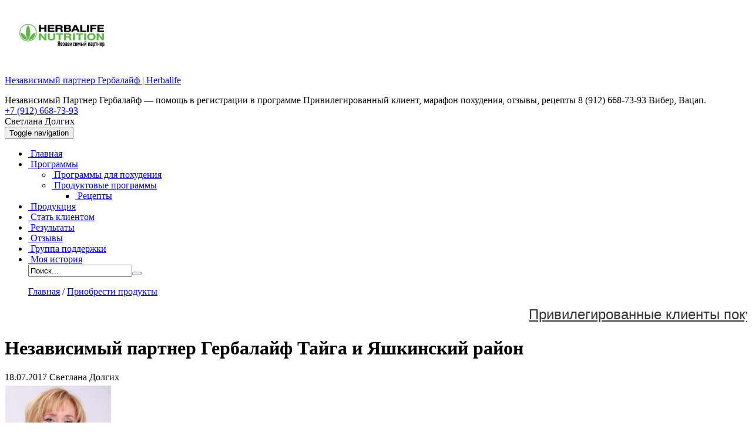

--- FILE ---
content_type: text/html; charset=UTF-8
request_url: https://svetlana-dolgih.ru/tajga/
body_size: 18116
content:
<!DOCTYPE html>
<html dir="ltr" lang="ru-RU">
<head>
	<!-- Begin Me-Talk {literal} -->
<script type='text/javascript'>
	(function(d, w, m) {
		window.supportAPIMethod = m;
		var s = d.createElement('script');
		s.type ='text/javascript'; s.id = 'supportScript'; s.charset = 'utf-8';
		s.async = true;
		var id = '68164260116031735d77cc1d966abbf0';
		s.src = '//me-talk.ru/support/support.js?h='+id;
		var sc = d.getElementsByTagName('script')[0];
		w[m] = w[m] || function() { (w[m].q = w[m].q || []).push(arguments); };
		if (sc) sc.parentNode.insertBefore(s, sc); 
		else d.documentElement.firstChild.appendChild(s);
	})(document, window, 'MeTalk');
</script>
<!-- {/literal} End Me-Talk -->
<meta http-equiv="Content-Type" content="text/html; charset=UTF-8" />
<meta name="viewport" content="width=device-width, initial-scale=1">

<link rel="stylesheet" href="https://svetlana-dolgih.ru/wp-content/themes/dolgih/style.css" type="text/css" media="all" />
<link rel="profile" href="//gmpg.org/xfn/11" />
<link rel="pingback" href="https://svetlana-dolgih.ru/xmlrpc.php" />
<script type="text/javascript" src="//vk.com/js/api/openapi.js?115"></script>
<script type="text/javascript">
  VK.init({apiId: 4480821, onlyWidgets: true});
</script>

		<!-- All in One SEO 4.5.8 - aioseo.com -->
		<title>Независимый партнер Гербалайф Тайга | Независимый партнер Гербалайф | Herbalife</title>
		<meta name="description" content="Независимый партнер Гербалайф в Тайге и Яшкинском районе. Если хотите приобрести продукты, свяжитесь со мной по телефону +7 (912) 668-73-93 Viber, Вацап или посетите мою личную страницу на Goherbalife." />
		<meta name="robots" content="max-snippet:-1, max-image-preview:large, max-video-preview:-1" />
		<link rel="canonical" href="https://svetlana-dolgih.ru/tajga/" />
		<meta name="generator" content="All in One SEO (AIOSEO) 4.5.8" />
		<script type="application/ld+json" class="aioseo-schema">
			{"@context":"https:\/\/schema.org","@graph":[{"@type":"Article","@id":"https:\/\/svetlana-dolgih.ru\/tajga\/#article","name":"\u041d\u0435\u0437\u0430\u0432\u0438\u0441\u0438\u043c\u044b\u0439 \u043f\u0430\u0440\u0442\u043d\u0435\u0440 \u0413\u0435\u0440\u0431\u0430\u043b\u0430\u0439\u0444 \u0422\u0430\u0439\u0433\u0430 | \u041d\u0435\u0437\u0430\u0432\u0438\u0441\u0438\u043c\u044b\u0439 \u043f\u0430\u0440\u0442\u043d\u0435\u0440 \u0413\u0435\u0440\u0431\u0430\u043b\u0430\u0439\u0444 | Herbalife","headline":"\u041d\u0435\u0437\u0430\u0432\u0438\u0441\u0438\u043c\u044b\u0439 \u043f\u0430\u0440\u0442\u043d\u0435\u0440 \u0413\u0435\u0440\u0431\u0430\u043b\u0430\u0439\u0444 \u0422\u0430\u0439\u0433\u0430 \u0438 \u042f\u0448\u043a\u0438\u043d\u0441\u043a\u0438\u0439 \u0440\u0430\u0439\u043e\u043d","author":{"@id":"https:\/\/svetlana-dolgih.ru\/author\/geradmin\/#author"},"publisher":{"@id":"https:\/\/svetlana-dolgih.ru\/#person"},"image":{"@type":"ImageObject","url":"https:\/\/svetlana-dolgih.ru\/wp-content\/uploads\/2016\/06\/priobresti.jpg","width":210,"height":142,"caption":"\u041d\u0435\u0437\u0430\u0432\u0438\u0441\u0438\u043c\u044b\u0439 \u043f\u0430\u0440\u0442\u043d\u0435\u0440 \u0413\u0435\u0440\u0431\u0430\u043b\u0430\u0439\u0444"},"datePublished":"2017-07-18T09:55:01+05:00","dateModified":"2018-07-18T10:34:18+05:00","inLanguage":"ru-RU","mainEntityOfPage":{"@id":"https:\/\/svetlana-dolgih.ru\/tajga\/#webpage"},"isPartOf":{"@id":"https:\/\/svetlana-dolgih.ru\/tajga\/#webpage"},"articleSection":"\u041f\u0440\u0438\u043e\u0431\u0440\u0435\u0441\u0442\u0438 \u043f\u0440\u043e\u0434\u0443\u043a\u0442\u044b"},{"@type":"BreadcrumbList","@id":"https:\/\/svetlana-dolgih.ru\/tajga\/#breadcrumblist","itemListElement":[{"@type":"ListItem","@id":"https:\/\/svetlana-dolgih.ru\/#listItem","position":1,"name":"\u0413\u043b\u0430\u0432\u043d\u0430\u044f \u0441\u0442\u0440\u0430\u043d\u0438\u0446\u0430","item":"https:\/\/svetlana-dolgih.ru\/","nextItem":"https:\/\/svetlana-dolgih.ru\/tajga\/#listItem"},{"@type":"ListItem","@id":"https:\/\/svetlana-dolgih.ru\/tajga\/#listItem","position":2,"name":"\u041d\u0435\u0437\u0430\u0432\u0438\u0441\u0438\u043c\u044b\u0439 \u043f\u0430\u0440\u0442\u043d\u0435\u0440 \u0413\u0435\u0440\u0431\u0430\u043b\u0430\u0439\u0444 \u0422\u0430\u0439\u0433\u0430 \u0438 \u042f\u0448\u043a\u0438\u043d\u0441\u043a\u0438\u0439 \u0440\u0430\u0439\u043e\u043d","previousItem":"https:\/\/svetlana-dolgih.ru\/#listItem"}]},{"@type":"Person","@id":"https:\/\/svetlana-dolgih.ru\/#person","name":"\u0421\u0432\u0435\u0442\u043b\u0430\u043d\u0430 \u0414\u043e\u043b\u0433\u0438\u0445","image":{"@type":"ImageObject","@id":"https:\/\/svetlana-dolgih.ru\/tajga\/#personImage","url":"https:\/\/secure.gravatar.com\/avatar\/a8093519f5471cc55c76350e92a80df8?s=96&d=mm&r=g","width":96,"height":96,"caption":"\u0421\u0432\u0435\u0442\u043b\u0430\u043d\u0430 \u0414\u043e\u043b\u0433\u0438\u0445"}},{"@type":"Person","@id":"https:\/\/svetlana-dolgih.ru\/author\/geradmin\/#author","url":"https:\/\/svetlana-dolgih.ru\/author\/geradmin\/","name":"\u0421\u0432\u0435\u0442\u043b\u0430\u043d\u0430 \u0414\u043e\u043b\u0433\u0438\u0445","image":{"@type":"ImageObject","@id":"https:\/\/svetlana-dolgih.ru\/tajga\/#authorImage","url":"https:\/\/secure.gravatar.com\/avatar\/a8093519f5471cc55c76350e92a80df8?s=96&d=mm&r=g","width":96,"height":96,"caption":"\u0421\u0432\u0435\u0442\u043b\u0430\u043d\u0430 \u0414\u043e\u043b\u0433\u0438\u0445"}},{"@type":"WebPage","@id":"https:\/\/svetlana-dolgih.ru\/tajga\/#webpage","url":"https:\/\/svetlana-dolgih.ru\/tajga\/","name":"\u041d\u0435\u0437\u0430\u0432\u0438\u0441\u0438\u043c\u044b\u0439 \u043f\u0430\u0440\u0442\u043d\u0435\u0440 \u0413\u0435\u0440\u0431\u0430\u043b\u0430\u0439\u0444 \u0422\u0430\u0439\u0433\u0430 | \u041d\u0435\u0437\u0430\u0432\u0438\u0441\u0438\u043c\u044b\u0439 \u043f\u0430\u0440\u0442\u043d\u0435\u0440 \u0413\u0435\u0440\u0431\u0430\u043b\u0430\u0439\u0444 | Herbalife","description":"\u041d\u0435\u0437\u0430\u0432\u0438\u0441\u0438\u043c\u044b\u0439 \u043f\u0430\u0440\u0442\u043d\u0435\u0440 \u0413\u0435\u0440\u0431\u0430\u043b\u0430\u0439\u0444 \u0432 \u0422\u0430\u0439\u0433\u0435 \u0438 \u042f\u0448\u043a\u0438\u043d\u0441\u043a\u043e\u043c \u0440\u0430\u0439\u043e\u043d\u0435. \u0415\u0441\u043b\u0438 \u0445\u043e\u0442\u0438\u0442\u0435 \u043f\u0440\u0438\u043e\u0431\u0440\u0435\u0441\u0442\u0438 \u043f\u0440\u043e\u0434\u0443\u043a\u0442\u044b, \u0441\u0432\u044f\u0436\u0438\u0442\u0435\u0441\u044c \u0441\u043e \u043c\u043d\u043e\u0439 \u043f\u043e \u0442\u0435\u043b\u0435\u0444\u043e\u043d\u0443 +7 (912) 668-73-93 Viber, \u0412\u0430\u0446\u0430\u043f \u0438\u043b\u0438 \u043f\u043e\u0441\u0435\u0442\u0438\u0442\u0435 \u043c\u043e\u044e \u043b\u0438\u0447\u043d\u0443\u044e \u0441\u0442\u0440\u0430\u043d\u0438\u0446\u0443 \u043d\u0430 Goherbalife.","inLanguage":"ru-RU","isPartOf":{"@id":"https:\/\/svetlana-dolgih.ru\/#website"},"breadcrumb":{"@id":"https:\/\/svetlana-dolgih.ru\/tajga\/#breadcrumblist"},"author":{"@id":"https:\/\/svetlana-dolgih.ru\/author\/geradmin\/#author"},"creator":{"@id":"https:\/\/svetlana-dolgih.ru\/author\/geradmin\/#author"},"image":{"@type":"ImageObject","url":"https:\/\/svetlana-dolgih.ru\/wp-content\/uploads\/2016\/06\/priobresti.jpg","@id":"https:\/\/svetlana-dolgih.ru\/tajga\/#mainImage","width":210,"height":142,"caption":"\u041d\u0435\u0437\u0430\u0432\u0438\u0441\u0438\u043c\u044b\u0439 \u043f\u0430\u0440\u0442\u043d\u0435\u0440 \u0413\u0435\u0440\u0431\u0430\u043b\u0430\u0439\u0444"},"primaryImageOfPage":{"@id":"https:\/\/svetlana-dolgih.ru\/tajga\/#mainImage"},"datePublished":"2017-07-18T09:55:01+05:00","dateModified":"2018-07-18T10:34:18+05:00"},{"@type":"WebSite","@id":"https:\/\/svetlana-dolgih.ru\/#website","url":"https:\/\/svetlana-dolgih.ru\/","name":"\u041d\u0435\u0437\u0430\u0432\u0438\u0441\u0438\u043c\u044b\u0439 \u043f\u0430\u0440\u0442\u043d\u0435\u0440 \u0413\u0435\u0440\u0431\u0430\u043b\u0430\u0439\u0444 | Herbalife","description":"\u041d\u0435\u0437\u0430\u0432\u0438\u0441\u0438\u043c\u044b\u0439 \u041f\u0430\u0440\u0442\u043d\u0435\u0440 \u0413\u0435\u0440\u0431\u0430\u043b\u0430\u0439\u0444 - \u043f\u043e\u043c\u043e\u0449\u044c \u0432 \u0440\u0435\u0433\u0438\u0441\u0442\u0440\u0430\u0446\u0438\u0438 \u0432 \u043f\u0440\u043e\u0433\u0440\u0430\u043c\u043c\u0435 \u041f\u0440\u0438\u0432\u0438\u043b\u0435\u0433\u0438\u0440\u043e\u0432\u0430\u043d\u043d\u044b\u0439 \u043a\u043b\u0438\u0435\u043d\u0442, \u043c\u0430\u0440\u0430\u0444\u043e\u043d \u043f\u043e\u0445\u0443\u0434\u0435\u043d\u0438\u044f, \u043e\u0442\u0437\u044b\u0432\u044b, \u0440\u0435\u0446\u0435\u043f\u0442\u044b 8 (912) 668-73-93 \u0412\u0438\u0431\u0435\u0440, \u0412\u0430\u0446\u0430\u043f.","inLanguage":"ru-RU","publisher":{"@id":"https:\/\/svetlana-dolgih.ru\/#person"}}]}
		</script>
		<!-- All in One SEO -->

<link rel='dns-prefetch' href='//s.w.org' />
<link rel="alternate" type="application/rss+xml" title="Независимый партнер Гербалайф | Herbalife &raquo; Лента" href="https://svetlana-dolgih.ru/feed/" />
<link rel="alternate" type="application/rss+xml" title="Независимый партнер Гербалайф | Herbalife &raquo; Лента комментариев" href="https://svetlana-dolgih.ru/comments/feed/" />
<link rel="alternate" type="application/rss+xml" title="Независимый партнер Гербалайф | Herbalife &raquo; Лента комментариев к &laquo;Независимый партнер Гербалайф Тайга и Яшкинский район&raquo;" href="https://svetlana-dolgih.ru/tajga/feed/" />
		<!-- This site uses the Google Analytics by MonsterInsights plugin v8.25.0 - Using Analytics tracking - https://www.monsterinsights.com/ -->
		<!-- Примечание: MonsterInsights в настоящее время не настроен на этом сайте. Владелец сайта должен пройти аутентификацию в Google Analytics на панели настроек MonsterInsights. -->
					<!-- No tracking code set -->
				<!-- / Google Analytics by MonsterInsights -->
		<link rel='stylesheet' id='wp-block-library-css'  href='https://svetlana-dolgih.ru/wp-includes/css/dist/block-library/style.min.css?ver=5.8.12' type='text/css' media='all' />
<link rel='stylesheet' id='contact-form-7-css'  href='https://svetlana-dolgih.ru/wp-content/plugins/contact-form-7/includes/css/styles.css?ver=5.5.6.1' type='text/css' media='all' />
<link rel='stylesheet' id='wppopups-base-css'  href='https://svetlana-dolgih.ru/wp-content/plugins/wp-popups-lite/src/assets/css/wppopups-base.css?ver=2.1.5.6' type='text/css' media='all' />
<link rel='stylesheet' id='js_composer_front-css'  href='https://svetlana-dolgih.ru/wp-content/plugins/js_composer/assets/css/js_composer.min.css?ver=6.5.0' type='text/css' media='all' />
<link rel='stylesheet' id='bsf-Defaults-css'  href='https://svetlana-dolgih.ru/wp-content/uploads/smile_fonts/Defaults/Defaults.css?ver=3.19.6' type='text/css' media='all' />
<link rel='stylesheet' id='ultimate-style-min-css'  href='https://svetlana-dolgih.ru/wp-content/plugins/Ultimate_VC_Addons/assets/min-css/ultimate.min.css?ver=3.19.6' type='text/css' media='all' />
<script type='text/javascript' src='https://svetlana-dolgih.ru/wp-includes/js/jquery/jquery.min.js?ver=3.6.0' id='jquery-core-js'></script>
<script type='text/javascript' src='https://svetlana-dolgih.ru/wp-includes/js/jquery/jquery-migrate.min.js?ver=3.3.2' id='jquery-migrate-js'></script>
<script type='text/javascript' src='https://svetlana-dolgih.ru/wp-includes/js/jquery/ui/core.min.js?ver=1.12.1' id='jquery-ui-core-js'></script>
<script type='text/javascript' src='https://svetlana-dolgih.ru/wp-content/plugins/Ultimate_VC_Addons/assets/min-js/ultimate.min.js?ver=3.19.6' id='ultimate-script-js'></script>
<script type='text/javascript' src='https://svetlana-dolgih.ru/wp-content/plugins/Ultimate_VC_Addons/assets/min-js/ultimate_bg.min.js?ver=3.19.6' id='ultimate-row-bg-js'></script>
<link rel="https://api.w.org/" href="https://svetlana-dolgih.ru/wp-json/" /><link rel="alternate" type="application/json" href="https://svetlana-dolgih.ru/wp-json/wp/v2/posts/43034" /><link rel="EditURI" type="application/rsd+xml" title="RSD" href="https://svetlana-dolgih.ru/xmlrpc.php?rsd" />
<link rel="wlwmanifest" type="application/wlwmanifest+xml" href="https://svetlana-dolgih.ru/wp-includes/wlwmanifest.xml" /> 
<link rel='shortlink' href='https://svetlana-dolgih.ru/?p=43034' />
<link rel="alternate" type="application/json+oembed" href="https://svetlana-dolgih.ru/wp-json/oembed/1.0/embed?url=https%3A%2F%2Fsvetlana-dolgih.ru%2Ftajga%2F" />
<link rel="alternate" type="text/xml+oembed" href="https://svetlana-dolgih.ru/wp-json/oembed/1.0/embed?url=https%3A%2F%2Fsvetlana-dolgih.ru%2Ftajga%2F&#038;format=xml" />
<style type="text/css">.recentcomments a{display:inline !important;padding:0 !important;margin:0 !important;}</style><meta name="generator" content="Powered by WPBakery Page Builder - drag and drop page builder for WordPress."/>
<style type="text/css" id="spu-css-49209" class="spu-css">		#spu-bg-49209 {
			background-color: rgba(0,0,0, 0.5);
		}

		#spu-49209 .spu-close {
			font-size: 30px;
			color: #666;
			text-shadow: 0 1px 0 #fff;
		}

		#spu-49209 .spu-close:hover {
			color: #000;
		}

		#spu-49209 {
			background-color: rgba(238,238,238, 1);
			max-width: 397px;
			border-radius: 0px;
			
					height: auto;
					box-shadow:  0px 0px 10px 1px #666;
				}

		#spu-49209 .spu-container {
					padding: 25px;
			height: calc(100% - 28px);
		}
		/*
		* Add custom CSS for this popup
		* Be sure to start your rules with #spu-49209 { } and use !important when needed to override plugin rules
		*/						</style>
		<style type="text/css" id="spu-css-50971" class="spu-css">		#spu-bg-50971 {
			background-color: rgba(0, 0, 0, 0);
		}

		#spu-50971 .spu-close {
			font-size: 30px;
			color: #666;
			text-shadow: 0 1px 0 #fff;
		}

		#spu-50971 .spu-close:hover {
			color: #000;
		}

		#spu-50971 {
			background-color: rgba(238,238,238, 1);
			max-width: 726px;
			border-radius: 0px;
			
					height: auto;
				}

		#spu-50971 .spu-container {
					padding: 10px;
			height: calc(100% - 550px);
		}
		/*
		* Add custom CSS for this popup
		* Be sure to start your rules with #spu-49209 { } and use !important when needed to override plugin rules
		*/						</style>
		<link rel="icon" href="https://svetlana-dolgih.ru/wp-content/uploads/2014/01/favikon.png" sizes="32x32" />
<link rel="icon" href="https://svetlana-dolgih.ru/wp-content/uploads/2014/01/favikon.png" sizes="192x192" />
<link rel="apple-touch-icon" href="https://svetlana-dolgih.ru/wp-content/uploads/2014/01/favikon.png" />
<meta name="msapplication-TileImage" content="https://svetlana-dolgih.ru/wp-content/uploads/2014/01/favikon.png" />
<style type="text/css" data-type="vc_shortcodes-custom-css">.vc_custom_1508824276778{margin-right: 1px !important;margin-bottom: px !important;margin-left: 1px !important;}.vc_custom_1511518909645{margin-right: 1px !important;margin-bottom: 20px !important;margin-left: 1px !important;}.vc_custom_1509166813788{margin-top: 20px !important;}.vc_custom_1509000618236{margin-top: -20px !important;}.vc_custom_1509166764937{margin-top: 5px !important;margin-bottom: 10px !important;}.vc_custom_1528865492332{background-color: #ededed !important;}.vc_custom_1531100799409{margin-top: -20px !important;}.vc_custom_1527490993777{margin-top: -20px !important;margin-right: 20px !important;margin-left: 20px !important;}.vc_custom_1527491005459{margin-top: -10px !important;margin-bottom: -10px !important;}</style><noscript><style> .wpb_animate_when_almost_visible { opacity: 1; }</style></noscript></head>
<body class="post-template-default single single-post postid-43034 single-format-standard wp-custom-logo wpb-js-composer js-comp-ver-6.5.0 vc_responsive">
<!-- header -->
<header class="header">
<div id="header" class="container">
	<div class="row">
					<div class="col-md-4"><div class="custom-logo"><a href="https://svetlana-dolgih.ru"><img src="https://svetlana-dolgih.ru/wp-content/uploads/2020/10/logo-herbal-1.png" alt="Независимый партнер Гербалайф | Herbalife"></a></div></div><div class="col-md-5"><div class="site-title hidden" itemscope itemtype="https://schema.org/WPHeader"><p itemprop="headline"><a href="https://svetlana-dolgih.ru">Независимый партнер Гербалайф | Herbalife</a></p><div id="description" class="description" itemprop="description">Независимый Партнер Гербалайф &#8212; помощь в регистрации в программе Привилегированный клиент, марафон похудения, отзывы, рецепты 8 (912) 668-73-93 Вибер, Вацап.</div></div></div>				<div class="col-xs-12 col-sm-6 col-md-3 col-lg-3">
			<div class="cont-head">
				<div class="phonehead"><span><a href="tel:+79126687393" rel="nofollow">+7 (912) 668-73-93</a></span></div>				<div class="namehead">Светлана Долгих</div>							</div>
		</div>
	</div>
</div>
<!-- page menu, or primary custom menu -->
<nav class="navbar navbar-inverse" role="navigation">
<div id="header-menu" class="container">
	<div class="navbar-header">
		<button type="button" class="navbar-toggle" data-toggle="collapse" data-target=".navbar-collapse">
			<span class="sr-only">Toggle navigation</span>
			<span class="icon-bar"></span>
			<span class="icon-bar"></span>
			<span class="icon-bar"></span>
			</button>
	</div>
	<div id="primary" class="collapse navbar-collapse"><ul id="menu-gerbalajf" class="nav navbar-nav"><li itemscope="itemscope" itemtype="https://www.schema.org/SiteNavigationElement" id="menu-item-24" class="menu-item menu-item-type-custom menu-item-object-custom menu-item-home menu-item-24"><a title="Как правильно похудеть" href="https://svetlana-dolgih.ru/"><i class="fa Как правильно похудеть" aria-hidden="true"></i>&nbsp;Главная</a></li>
<li itemscope="itemscope" itemtype="https://www.schema.org/SiteNavigationElement" id="menu-item-18154" class="menu-item menu-item-type-custom menu-item-object-custom menu-item-has-children menu-item-18154 dropdown"><a title="Программы для похудения и хорошего самочувствия" href="#" data-toggle="dropdown" class="dropdown-toggle" aria-haspopup="true"><i class="fa Программы для похудения и хорошего самочувствия" aria-hidden="true"></i>&nbsp;Программы <span class="caret"></span></a>
<ul role="menu" class=" dropdown-menu" >
	<li itemscope="itemscope" itemtype="https://www.schema.org/SiteNavigationElement" id="menu-item-51116" class="menu-item menu-item-type-post_type menu-item-object-page menu-item-51116"><a title="Программы для похудения в домашних условиях" href="https://svetlana-dolgih.ru/programma-poxudeniya-v-domashnix-usloviyax/"><i class="fa Программы для похудения в домашних условиях" aria-hidden="true"></i>&nbsp;Программы для похудения</a></li>
	<li itemscope="itemscope" itemtype="https://www.schema.org/SiteNavigationElement" id="menu-item-51123" class="menu-item menu-item-type-post_type menu-item-object-page menu-item-has-children menu-item-51123 dropdown"><a title="Целевые программы Гербалайф для улучшения самочувствия" href="#" data-toggle="dropdown" class="dropdown-toggle" aria-haspopup="true"><i class="fa Целевые программы Гербалайф для улучшения самочувствия" aria-hidden="true"></i>&nbsp;Продуктовые программы <span class="caret"></span></a>
	<ul role="menu" class=" dropdown-menu" >
		<li itemscope="itemscope" itemtype="https://www.schema.org/SiteNavigationElement" id="menu-item-40482" class="menu-item menu-item-type-custom menu-item-object-custom menu-item-40482"><a title="Меню на каждый день Herbal Nutrition" href="https://svetlana-dolgih.ru/recepty-s-produktami-herbal-nutrition/"><i class="fa Меню на каждый день Herbal Nutrition" aria-hidden="true"></i>&nbsp;Рецепты</a></li>
	</ul>
</li>
</ul>
</li>
<li itemscope="itemscope" itemtype="https://www.schema.org/SiteNavigationElement" id="menu-item-4965" class="menu-item menu-item-type-custom menu-item-object-custom menu-item-4965"><a title="Продукция Herbal Nutrition" href="https://svetlana-dolgih.ru/otzyvy-o-produkcii-herbal-nutrition/"><i class="fa Продукция Herbal Nutrition" aria-hidden="true"></i>&nbsp;Продукция</a></li>
<li itemscope="itemscope" itemtype="https://www.schema.org/SiteNavigationElement" id="menu-item-50470" class="menu-item menu-item-type-post_type menu-item-object-post menu-item-50470"><a title="Программа Привилегированный клиент компании HERBAL NUTRINION" href="https://svetlana-dolgih.ru/programma-privilegirovannyj-klient-kompanii-herbal-nutrinion/"><i class="fa Программа Привилегированный клиент компании HERBAL NUTRINION" aria-hidden="true"></i>&nbsp;Стать клиентом</a></li>
<li itemscope="itemscope" itemtype="https://www.schema.org/SiteNavigationElement" id="menu-item-3285" class="menu-item menu-item-type-post_type menu-item-object-page menu-item-3285"><a title="Дневники с результатами снижения веса" href="https://svetlana-dolgih.ru/poxudenie-otzyvy/"><i class="fa Дневники с результатами снижения веса" aria-hidden="true"></i>&nbsp;Результаты</a></li>
<li itemscope="itemscope" itemtype="https://www.schema.org/SiteNavigationElement" id="menu-item-3824" class="menu-item menu-item-type-post_type menu-item-object-page menu-item-3824"><a title="Отзывы о работе сайта" href="https://svetlana-dolgih.ru/otzyvy-o-rabote-sajta/"><i class="fa Отзывы о работе сайта" aria-hidden="true"></i>&nbsp;Отзывы</a></li>
<li itemscope="itemscope" itemtype="https://www.schema.org/SiteNavigationElement" id="menu-item-40502" class="menu-item menu-item-type-custom menu-item-object-custom menu-item-40502"><a title="Группа поддержки Гербал" href="https://svetlana-dolgih.ru/gruppa-podderzhki-herbal-nutrition/"><i class="fa Группа поддержки Гербал" aria-hidden="true"></i>&nbsp;Группа поддержки</a></li>
<li itemscope="itemscope" itemtype="https://www.schema.org/SiteNavigationElement" id="menu-item-40546" class="menu-item menu-item-type-custom menu-item-object-custom menu-item-40546"><a title="Независимый партнер Гербалайф Светлана Долгих" href="https://svetlana-dolgih.ru/kak-poxudet-posle-40/"><i class="fa Независимый партнер Гербалайф Светлана Долгих" aria-hidden="true"></i>&nbsp;Моя история</a></li>
<div id="search-top"><form method="get" action="https://svetlana-dolgih.ru/"><input type="text" value="Поиск..." name="s" id="s" onfocus="if (this.value == 'Поиск...') {this.value = '';}" onblur="if (this.value == '') {this.value = 'Поиск...';}" /><button type="submit"><span class="glyphicon glyphicon-search"></span></button></form></div></ul></div></div>
</nav>
<!-- end page menu, or primary custom menu -->
</header>
<!-- end header -->
<div class="container">
<div class="row">
<div class="main">
<!-- page menu --><div class="col-md-12">
	<div class="row">
<div id="content" class="col-md-9" itemscope itemtype="https://schema.org/Article">
<div class="breadcrumbs"><ol class="breadcrumb"><a href="https://svetlana-dolgih.ru/" itemprop="url">Главная</a>  /  <a href="https://svetlana-dolgih.ru/category/kupit-bady-gerbal/" itemprop="url">Приобрести продукты</a></ol></div><!-- .breadcrumbs --><div class="home-article-post">
<marquee onmouseover=this.stop() onmouseout=this.start() ><span style="font-size: 18pt; font-family: 'Oswald', sans-serif;"><a style="color: #333333;" title="Стать Привилегированным клиентом" href="https://svetlana-dolgih.ru/programma-privilegirovannyj-klient-kompanii-herbal-nutrinion/" target="_blank" rel="noopener noreferrer">Привилегированные клиенты покупают продукты со скидкой до 35%. Узнать подробности</a></span></marquee>
<meta itemscope itemprop="mainEntityOfPage" itemType="https://schema.org/WebPage" itemid="https://svetlana-dolgih.ru/tajga/" content="Независимый партнер Гербалайф Тайга и Яшкинский район"/>
<meta itemprop="dateModified" content="2018-07-18"/>
						<div id="post-43034" class="posts post-43034 post type-post status-publish format-standard has-post-thumbnail hentry category-kupit-bady-gerbal">
			<h1 itemprop="headline">Независимый партнер Гербалайф Тайга и Яшкинский район</h1>
				<div class="meta-post ">
					<span class="time"><span itemprop="datePublished">18.07.2017</span> <span class="glyphicon glyphicon-user"></span> <span itemprop="author">Светлана Долгих</span></span>
				</div>
								<div class="entry" itemprop="articleBody">
					<div class="vc_row wpb_row vc_row-fluid vc_custom_1508824276778 vc_row-o-equal-height vc_row-flex"><div class="wpb_column vc_column_container vc_col-sm-4"><div class="vc_column-inner"><div class="wpb_wrapper">
	<div class="wpb_text_column wpb_content_element  vc_custom_1509166764937" >
		<div class="wpb_wrapper">
			<div id="attachment_36769" style="width: 190px" class="wp-caption aligncenter"><img aria-describedby="caption-attachment-36769" loading="lazy" class="wp-image-36769" src="https://svetlana-dolgih.ru/wp-content/uploads/2017/10/svetlana_dolgikh_herbal.jpg" alt="Член команды GET TEAM Светлана Долгих" width="180" height="180" srcset="https://svetlana-dolgih.ru/wp-content/uploads/2017/10/svetlana_dolgikh_herbal.jpg 207w, https://svetlana-dolgih.ru/wp-content/uploads/2017/10/svetlana_dolgikh_herbal-150x150.jpg 150w" sizes="(max-width: 180px) 100vw, 180px" /><p id="caption-attachment-36769" class="wp-caption-text">Член команды GET TEAM Светлана Долгих</p></div>

		</div>
	</div>
</div></div></div><div class="wpb_column vc_column_container vc_col-sm-4"><div class="vc_column-inner vc_custom_1509166813788"><div class="wpb_wrapper">
	<div class="wpb_text_column wpb_content_element " >
		<div class="wpb_wrapper">
			<p class="vc_cta3-content-header" style="text-align: center;"><span style="font-family: arial, helvetica, sans-serif; font-size: 13pt;">По вопросам, связанным с продукцией Herbalife, обращайтесь</span></p>
<p class="vc_cta3-content-header" style="text-align: center;"><span style="font-family: arial, helvetica, sans-serif; font-size: 15pt;">Кликните и перейдите</span></p>
<p style="text-align: center;"><span style="font-family: 'arial black', sans-serif; font-size: 16pt; color: #c70a0a;"><a href="tel:+79126687393" rel="nofollow">+7 (912) 668-73-93</a></span></p>
<h3 style="text-align: center;"><span style="font-family: 'arial black', sans-serif; font-size: 12pt;"><strong> в чат <a href="viber://chat?number=+79126687393" target="_blank" rel="noopener">Viber</a>, <a href="https://api.whatsapp.com/send?phone=79126687393" target="_blank" rel="noopener rel=">Вацап</a>, </strong></span></h3>
<h3 style="text-align: center;"><span style="font-family: 'arial black', sans-serif; font-size: 12pt;"><strong><a href="mailto:admin@new.svetlana-dolgih.ru" target="_blank" rel="noopener">admin@new.svetlana-dolgih.ru</a></strong></span></h3>

		</div>
	</div>
</div></div></div><div class="wpb_column vc_column_container vc_col-sm-4"><div class="vc_column-inner vc_custom_1509000618236"><div class="wpb_wrapper">
	<div class="wpb_text_column wpb_content_element " >
		<div class="wpb_wrapper">
			<p><a href="https://svetlana-dolgih.goherbalife.com/Catalog/Categories/ProductsList/ru-RU/267" target="_blank" rel="noopener"><img loading="lazy" class="aligncenter size-full wp-image-37038" src="https://svetlana-dolgih.ru/wp-content/uploads/2017/10/fon_goherbal.jpg" alt="Если хотите приобрести продукты Гербалайф, посетите мою страницу GoHerbalife. Вышлю прайс-лист, цены Гербалайф" width="255" height="255" srcset="https://svetlana-dolgih.ru/wp-content/uploads/2017/10/fon_goherbal.jpg 255w, https://svetlana-dolgih.ru/wp-content/uploads/2017/10/fon_goherbal-150x150.jpg 150w" sizes="(max-width: 255px) 100vw, 255px" /></a></p>

		</div>
	</div>
</div></div></div></div><!-- Row Backgrounds --><div class="upb_color" data-bg-override="0" data-bg-color="#ebebeb" data-fadeout="" data-fadeout-percentage="30" data-parallax-content="" data-parallax-content-sense="30" data-row-effect-mobile-disable="true" data-img-parallax-mobile-disable="true" data-rtl="false"  data-custom-vc-row=""  data-vc="6.5.0"  data-is_old_vc=""  data-theme-support=""   data-overlay="false" data-overlay-color="" data-overlay-pattern="" data-overlay-pattern-opacity="" data-overlay-pattern-size=""    ></div><div class="vc_row wpb_row vc_row-fluid"><div class="wpb_column vc_column_container vc_col-sm-12"><div class="vc_column-inner"><div class="wpb_wrapper">
	<div class="wpb_text_column wpb_content_element " >
		<div class="wpb_wrapper">
			<div class="row"><div class="col-md-6"></p>
<p><strong><span style="color: #ff0000;">Закажите программу прямо сейчас!</span></strong></p>
<div role="form" class="wpcf7" id="wpcf7-f27450-p43034-o1" lang="ru-RU" dir="ltr">
<div class="screen-reader-response"><p role="status" aria-live="polite" aria-atomic="true"></p> <ul></ul></div>
<form action="/tajga/#wpcf7-f27450-p43034-o1" method="post" class="wpcf7-form init" novalidate="novalidate" data-status="init">
<div style="display: none;">
<input type="hidden" name="_wpcf7" value="27450" />
<input type="hidden" name="_wpcf7_version" value="5.5.6.1" />
<input type="hidden" name="_wpcf7_locale" value="ru_RU" />
<input type="hidden" name="_wpcf7_unit_tag" value="wpcf7-f27450-p43034-o1" />
<input type="hidden" name="_wpcf7_container_post" value="43034" />
<input type="hidden" name="_wpcf7_posted_data_hash" value="" />
</div>
<p><strong>Составить программу коррекции веса</strong></p>
<p>Ваше имя (обязательно)<br />
    <span class="wpcf7-form-control-wrap text-66"><input type="text" name="text-66" value="" size="40" class="wpcf7-form-control wpcf7-text wpcf7-validates-as-required" aria-required="true" aria-invalid="false" /></span></p>
<p>Вес<br />
   <span class="wpcf7-form-control-wrap text-59"><input type="text" name="text-59" value="" size="40" class="wpcf7-form-control wpcf7-text wpcf7-validates-as-required" aria-required="true" aria-invalid="false" /></span></p>
<p>Рост<br />
   <span class="wpcf7-form-control-wrap text-51"><input type="text" name="text-51" value="" size="40" class="wpcf7-form-control wpcf7-text wpcf7-validates-as-required" aria-required="true" aria-invalid="false" /></span></p>
<p>Ваш e-mail (обязательно)<br />
   <span class="wpcf7-form-control-wrap email-627"><input type="email" name="email-627" value="" size="40" class="wpcf7-form-control wpcf7-text wpcf7-email wpcf7-validates-as-required wpcf7-validates-as-email" aria-required="true" aria-invalid="false" /></span> </p>
<p>Телефон<br />
   <span class="wpcf7-form-control-wrap text-931"><input type="text" name="text-931" value="" size="40" class="wpcf7-form-control wpcf7-text wpcf7-validates-as-required" aria-required="true" aria-invalid="false" /></span> </p>
<p>Используете ли для связи:<br />
   <span class="wpcf7-form-control-wrap checkbox-5"><span class="wpcf7-form-control wpcf7-checkbox wpcf7-validates-as-required"><span class="wpcf7-list-item first"><input type="checkbox" name="checkbox-5[]" value="Viber" /><span class="wpcf7-list-item-label">Viber</span></span><span class="wpcf7-list-item"><input type="checkbox" name="checkbox-5[]" value="WhatsApp" /><span class="wpcf7-list-item-label">WhatsApp</span></span><span class="wpcf7-list-item last"><input type="checkbox" name="checkbox-5[]" value="Telegram" /><span class="wpcf7-list-item-label">Telegram</span></span></span></span> </p>
<p><b><font color=" FF0000">*Снимите галочку, иначе письмо не уйдет.</font></b></p>
<p><span class="wpcf7-form-control-wrap agree"><span class="wpcf7-form-control wpcf7-acceptance invert"><span class="wpcf7-list-item"><input type="checkbox" name="agree" value="1" aria-invalid="false" checked="checked" class="agree" /></span></span></span> У меня нет Консультанта по питанию!</p>
<p><input type="submit" value="Отправить" class="wpcf7-form-control has-spinner wpcf7-submit" /></p>
<p><a href="https://svetlana-dolgih.ru/politika-konfidencialnosti/" target="_blank" rel="nofollow"><img src="https://svetlana-dolgih.ru/wp-content/uploads/2016/01/politika_konfidencialnosti.jpg" alt="политика конфиденциальности" width="330" height="" class="alignleft size-full wp-image-28784" /></a></p>
<div class="wpcf7-response-output" aria-hidden="true"></div></form></div></div><div class="col-md-6"><div role="form" class="wpcf7" id="wpcf7-f19682-p43034-o2" lang="ru-RU" dir="ltr">
<div class="screen-reader-response"><p role="status" aria-live="polite" aria-atomic="true"></p> <ul></ul></div>
<form action="/tajga/#wpcf7-f19682-p43034-o2" method="post" class="wpcf7-form init" novalidate="novalidate" data-status="init">
<div style="display: none;">
<input type="hidden" name="_wpcf7" value="19682" />
<input type="hidden" name="_wpcf7_version" value="5.5.6.1" />
<input type="hidden" name="_wpcf7_locale" value="ru_RU" />
<input type="hidden" name="_wpcf7_unit_tag" value="wpcf7-f19682-p43034-o2" />
<input type="hidden" name="_wpcf7_container_post" value="43034" />
<input type="hidden" name="_wpcf7_posted_data_hash" value="" />
</div>
<div style= "background:#eaff00 url(https://svetlana-dolgih.ru/wp-content/uploads/2019/06/marafon_5.png) no-repeat center center;width: 280px;height: 355px;overflow: hidden;margin: 20px auto; padding:153px 0 5px 30px;">
<p><span class="wpcf7-form-control-wrap text-166"><input type="text" name="text-166" value="" size="40" class="wpcf7-form-control wpcf7-text wpcf7-validates-as-required" aria-required="true" aria-invalid="false" placeholder="*Имя" /></span></p>
<p><span class="wpcf7-form-control-wrap text-909"><input type="text" name="text-909" value="" size="40" class="wpcf7-form-control wpcf7-text wpcf7-validates-as-required" aria-required="true" aria-invalid="false" placeholder="*Телефон" /></span></p>
<p><span class="wpcf7-form-control-wrap checkbox-697"><span class="wpcf7-form-control wpcf7-checkbox"><span class="wpcf7-list-item first"><span class="wpcf7-list-item-label">Viber</span><input type="checkbox" name="checkbox-697[]" value="Viber" /></span><span class="wpcf7-list-item last"><span class="wpcf7-list-item-label">WhatsApp</span><input type="checkbox" name="checkbox-697[]" value="WhatsApp" /></span></span></span></p>
<p><input type="submit" value="ХОЧУ!" class="wpcf7-form-control has-spinner wpcf7-submit" /> <span class="wpcf7-form-control-wrap agree"><span class="wpcf7-form-control wpcf7-acceptance invert"><span class="wpcf7-list-item"><input type="checkbox" name="agree" value="1" aria-invalid="false" checked="checked" class="agree" /></span></span></span> Снимите галочку, иначе письмо не уйдет</p>
</div>
<div class="wpcf7-response-output" aria-hidden="true"></div></form></div>
<p>С моей помощью  вы можете прямо сейчас получить квалифицированную консультацию по продукции Гербалайф:</p>
<ul>
<li>для снижения и контроля веса;</li>
<li>для сбалансированного питания;</li>
<li>для спортивного питания;</li>
<li>для целевого питания;</li>
<li>для ухода за кожей лица и тела.</li>
</ul>
<p>Для этого заполните форму ниже и ответ на указанную почту придет вам в течение 24 часов.</p>
<p>Я отвечу на все ваши вопросы, касающиеся снижения веса, набора мышечной массы или косметики Herbalife.</p>
<p><strong>И обязательно помогу решить все ваши проблемы!</strong> </div> </div>
<p>&nbsp;</p>
<p style="text-align: center;"><span class="marker" style="background-color:#FFEC73;"><a href="https://vk.com/razmerminus" target="_blank" rel="nofollow noopener"><span class="spanlink">Перейти в Клуб правильного питания Гербалайф в Контакте!</span></a></span></p>

		</div>
	</div>
<div class="vc_row wpb_row vc_inner vc_row-fluid"><div class="wpb_column vc_column_container vc_col-sm-3"><div class="vc_column-inner"><div class="wpb_wrapper">
	<div class="wpb_text_column wpb_content_element " >
		<div class="wpb_wrapper">
			<p style="text-align: center;">Мнение эксперта<br />
<img loading="lazy" class="size-full wp-image-33418 aligncenter" src="https://svetlana-dolgih.ru/wp-content/uploads/2017/03/svetlana_dolgikh_herbal.png" alt="" width="150" height="151" /></p>
<p style="text-align: center;">Консультант по здоровому образу жизни Светлана Долгих</p>

		</div>
	</div>
</div></div></div><div class="wpb_column vc_column_container vc_col-sm-9 vc_col-has-fill"><div class="vc_column-inner vc_custom_1528865492332"><div class="wpb_wrapper">
	<div class="wpb_text_column wpb_content_element  vc_custom_1531100799409" >
		<div class="wpb_wrapper">
			<div id="attachment_39249" style="width: 280px" class="wp-caption alignright"><a href="https://svetlana-dolgih.ru/poxudenie-otzyvy/"><img aria-describedby="caption-attachment-39249" loading="lazy" class="wp-image-39249 size-full" src="https://svetlana-dolgih.ru/wp-content/uploads/2017/11/rezultat_herbal_ochishyushaya.jpg" alt="Результат Гербал на Очищающей программе" width="270" height="367" /></a><p id="caption-attachment-39249" class="wp-caption-text">Жми на фото, смотри все РЕЗУЛЬТАТЫ!</p></div>
<p><strong>Продукты <a href="https://svetlana-dolgih.ru/" target="_blank" rel="noopener">Гербалайф</a> </strong>благодаря своим уникальным химическим формулам<strong> способны запустить </strong>в организме <strong>естественный процесс похудения.</strong></p>
<p>Персональные программы Herbalife неизменно дают <strong>положительные результаты:</strong></p>
<ol>
<li>После приема коктейлей аппетит снижается на 2,5-3 часа, пропадает тяга к сладкому.</li>
<li>Ускоряется метаболизм, благодаря чему пища перерабатывается в энергию, а не откладывается в жировые депо.</li>
<li>Запускается процесс расщепления не только подкожного, но и висцерального жира.</li>
<li>Улучшаются процессы пищеварения. Организм очищается от шлаков, скопившихся за многие годы.</li>
<li>Повышаются иммунитет. Стабилизируется эмоциональное состояние, улучшается настроение.</li>
</ol>
<p><strong>САМОЕ ГЛАВНОЕ &#8212; НАЧИНАЮТ УХОДИТЬ ОБЪЕМЫ И КИЛОГРАММЫ!</strong></p>
<p>Я готова проконсультировать вас прямо сейчас. Пишите или звоните, подберем продукты и начнем улучшать внешний вид и самочувствие.</p>

		</div>
	</div>
</div></div></div></div>
	<div class="wpb_text_column wpb_content_element " >
		<div class="wpb_wrapper">
			<p style="text-align: center;"><span class="marker" style="background-color:#FFEC73;"><a href="https://svetlana-dolgih.ru/besplatnyj-personalnyj-test-nabor-vesa/" rel="nofollow"><span class="spanlink">Пройти тест коррекции веса!</span></a></span></p>
<h3 style="text-align: center;">Независимый партнер Гербалайф в Тайге и Яшкинском районе</h3>
<div class="row"><div class="col-md-3"></p>
<ul>
<li>Арлюк</li>
<li>Балахнино</li>
<li>Барзас</li>
<li>Борки</li>
<li>Ботьево</li>
<li>Бурлаково</li>
<li>Дубровка</li>
<li>Горевка</li>
<li>Хопкино</li>
<li>Кедровка</li>
</ul>
<p></div><div class="col-md-3"></p>
<ul>
<li>Кедровый</li>
<li>Колмогорово</li>
<li>Косогорово</li>
<li>Красноселка</li>
<li>Кулаково</li>
<li>Кузель</li>
<li>Лебедянка</li>
<li>Ленинский</li>
<li>Литвиново</li>
<li>Мазалово</li>
</ul>
<p></div><div class="col-md-3"></p>
<ul>
<li>Мелково</li>
<li>Нижнешубино</li>
<li>Нижнеяшкино</li>
<li>Новоподиково</li>
<li>Пача</li>
<li>Пашково</li>
<li>Пихтач</li>
<li>Соломатово</li>
<li>Сосновый Острог</li>
<li>Сураново</li>
</ul>
<p></div><div class="col-md-3"></p>
<ul>
<li>Таёжный</li>
<li>Тайжина</li>
<li>Тальменка</li>
<li>Таловка</li>
<li>Трактовый</li>
<li>Варюхино</li>
<li>Власьково</li>
<li>Вотиновка</li>
<li>Яшкино</li>
<li>Зырянка</li>
</ul>
<p></div></div>
<h2>Если хотите приобрести продукты <a href="https://svetlana-dolgih.ru/sostavlenie-programmy-pitaniya/">Гербалайф в Тайге и Яшкинском районе</a>, свяжитесь со мной по телефону +7 (912) 668-73-93 Viber, Вацап или посетите мою личную страницу на <a href="https://svetlana-dolgih.goherbalife.com/" target="_blank" rel="nofollow noopener">Goherbalife</a>.</h2>
<p><a href="https://svetlana-dolgih.ru/tashtagol/">Независимый партнер Гербалайф Таштагол и Таштагольский район</a></p>
<p><a href="https://svetlana-dolgih.ru/nezavisimyj-partner-gerbal" rel="nofollow"><img class="aligncenter" src="https://svetlana-dolgih.ru/wp-content/uploads/2015/08/aczija-herbal.gif" alt="составить программу похудения" /></a></p>

		</div>
	</div>
</div></div></div></div><div class="vc_row wpb_row vc_row-fluid vc_custom_1511518909645 vc_row-o-equal-height vc_row-flex"><div class="wpb_column vc_column_container vc_col-sm-12"><div class="vc_column-inner"><div class="wpb_wrapper"><div class="vc_message_box vc_message_box-solid-icon vc_message_box-square vc_color-blue vc_custom_1527490993777" ><div class="vc_message_box-icon"><i class="entypo-icon entypo-icon-attention"></i></div><p>Если вас заинтересовала программа похудения, не торопитесь купить продукты Гербалайф со скидкой в сомнительных интернет-магазинах, они запрещены правилами компании. Остерегайтесь мошенников и подделок.</p>
</div>
	<div class="wpb_text_column wpb_content_element  vc_custom_1527491005459" >
		<div class="wpb_wrapper">
			<p><span style="font-family: arial, helvetica, sans-serif; font-size: 12pt;">Работаю в режиме онлайн по всей России, Казахстану, Кыргызстану, Беларуси, Грузии и с другими странами дальнего и ближнего зарубежья.</span></p>
<p class="vc_cta3-content-header"><span style="font-family: arial, helvetica, sans-serif; font-size: 12pt;">Возможно у нас с вами разные часовые пояса, пишите, стучите, звоните. Отвечу максимально быстро!</span></p>

		</div>
	</div>
</div></div></div></div><!-- Row Backgrounds --><div class="upb_color" data-bg-override="0" data-bg-color="#ffffff" data-fadeout="" data-fadeout-percentage="30" data-parallax-content="" data-parallax-content-sense="30" data-row-effect-mobile-disable="true" data-img-parallax-mobile-disable="true" data-rtl="false"  data-custom-vc-row=""  data-vc="6.5.0"  data-is_old_vc=""  data-theme-support=""   data-overlay="false" data-overlay-color="" data-overlay-pattern="" data-overlay-pattern-opacity="" data-overlay-pattern-size=""    ></div>
</h2><p id="signature" class="text-right"><em></em></p>									</div>
				<div class="col-md-12">
				<div class="row">
				<div class="col-md-8">
									<div class="meta-post ">
					<span class="glyphicon glyphicon-tag"></span> <span itemprop="articleSection"><a href="https://svetlana-dolgih.ru/category/kupit-bady-gerbal/" rel="category tag">Приобрести продукты</a></span>
									</div>
				</div>
				<div class="col-md-4">
								</div>
				</div>
				</div>
								</div>
<marquee onmouseover=this.stop() onmouseout=this.start() ><span style="font-size: 18pt; font-family: 'Oswald', sans-serif;"><a style="color: #333333;" title="Стать Привилегированным клиентом" href="https://svetlana-dolgih.ru/programma-privilegirovannyj-klient-kompanii-herbal-nutrinion/" target="_blank" rel="noopener noreferrer">Привилегированные клиенты покупают продукты со скидкой до 35%. Узнать подробности</a></span></marquee>
		</div>
		<div class="clear"></div>
				<div class="pcomm">
		<!-- You can start editing here. -->
      	    		<!-- If comments are open, but there are no comments. -->
	                            <div id="respond">
                 <h4><a rel="nofollow" id="cancel-comment-reply-link" href="/tajga/#respond" style="display:none;">Отменить ответ</a></h4>
            				<!--?php comment_form(); ?-->
			<form action="https://svetlana-dolgih.ru/wp-comments-post.php" method="post" id="commentform">
									Ваш электронный адрес не будет опубликован. Обязательные поля помечены *					<div class="row">
					<div class="col-md-4 relative-input">
					<div class="input-label">Ваше имя *</div>
						   <input class="form-control" type="text" name="author" id="author" value="" size="22" tabindex="1"  />
					  </div>
					<div class="col-md-4 relative-input">
					<div class="input-label">Эл. адрес *</div>
						   <input class="form-control" type="text" name="email" id="email" value="" size="22" tabindex="2"  />
					</div>
					<div class="col-md-4 relative-input">
					<div class="input-label">Ваш сайт</div>
						   <input class="form-control" type="text" name="url" id="url" value="" size="22" tabindex="3" />
					</div>
					</div>
					<div class="clear"></div>
				 				<div class="input-label">Ваш комментарий</div>
					  <textarea autocomplete="new-password"  class="form-control" id="ecdc298db6"  name="ecdc298db6"   rows="7" tabindex="4"></textarea><textarea id="comment" aria-label="hp-comment" aria-hidden="true" name="comment" autocomplete="new-password" style="padding:0 !important;clip:rect(1px, 1px, 1px, 1px) !important;position:absolute !important;white-space:nowrap !important;height:1px !important;width:1px !important;overflow:hidden !important;" tabindex="-1"></textarea><script data-noptimize>document.getElementById("comment").setAttribute( "id", "a3dd8c85d29815d18d423e10d7a2f108" );document.getElementById("ecdc298db6").setAttribute( "id", "comment" );</script>
					<div class="clear"></div>
										<script type="text/javascript">
					function addsmile($smile){
					document.getElementById('comment').value=document.getElementById('comment').value+' '+$smile+' ';
					}
					</script>
					<div style="margin:15px 0;"><img src="https://svetlana-dolgih.ru/wp-content/themes/dolgih/images/smilies/icon_wink.gif" alt=":wink:" onclick="addsmile(':wink:');" class="wpsmilies" /> <img src="https://svetlana-dolgih.ru/wp-content/themes/dolgih/images/smilies/icon_twisted.gif" alt=":twisted:" onclick="addsmile(':twisted:');" class="wpsmilies" /> <img src="https://svetlana-dolgih.ru/wp-content/themes/dolgih/images/smilies/icon_smile.gif" alt=":smile:" onclick="addsmile(':smile:');" class="wpsmilies" /> <img src="https://svetlana-dolgih.ru/wp-content/themes/dolgih/images/smilies/icon_eek.gif" alt=":shock:" onclick="addsmile(':shock:');" class="wpsmilies" /> <img src="https://svetlana-dolgih.ru/wp-content/themes/dolgih/images/smilies/icon_sad.gif" alt=":sad:" onclick="addsmile(':sad:');" class="wpsmilies" /> <img src="https://svetlana-dolgih.ru/wp-content/themes/dolgih/images/smilies/icon_rolleyes.gif" alt=":roll:" onclick="addsmile(':roll:');" class="wpsmilies" /> <img src="https://svetlana-dolgih.ru/wp-content/themes/dolgih/images/smilies/icon_razz.gif" alt=":razz:" onclick="addsmile(':razz:');" class="wpsmilies" /> <img src="https://svetlana-dolgih.ru/wp-content/themes/dolgih/images/smilies/icon_redface.gif" alt=":oops:" onclick="addsmile(':oops:');" class="wpsmilies" /> <img src="https://svetlana-dolgih.ru/wp-content/themes/dolgih/images/smilies/icon_neutral.gif" alt=":neutral:" onclick="addsmile(':neutral:');" class="wpsmilies" /> <img src="https://svetlana-dolgih.ru/wp-content/themes/dolgih/images/smilies/icon_mrgreen.gif" alt=":mrgreen:" onclick="addsmile(':mrgreen:');" class="wpsmilies" /> <img src="https://svetlana-dolgih.ru/wp-content/themes/dolgih/images/smilies/icon_mad.gif" alt=":mad:" onclick="addsmile(':mad:');" class="wpsmilies" /> <img src="https://svetlana-dolgih.ru/wp-content/themes/dolgih/images/smilies/icon_lol.gif" alt=":lol:" onclick="addsmile(':lol:');" class="wpsmilies" /> <img src="https://svetlana-dolgih.ru/wp-content/themes/dolgih/images/smilies/icon_idea.gif" alt=":idea:" onclick="addsmile(':idea:');" class="wpsmilies" /> <img src="https://svetlana-dolgih.ru/wp-content/themes/dolgih/images/smilies/icon_biggrin.gif" alt=":grin:" onclick="addsmile(':grin:');" class="wpsmilies" /> <img src="https://svetlana-dolgih.ru/wp-content/themes/dolgih/images/smilies/icon_evil.gif" alt=":evil:" onclick="addsmile(':evil:');" class="wpsmilies" /> <img src="https://svetlana-dolgih.ru/wp-content/themes/dolgih/images/smilies/icon_cry.gif" alt=":cry:" onclick="addsmile(':cry:');" class="wpsmilies" /> <img src="https://svetlana-dolgih.ru/wp-content/themes/dolgih/images/smilies/icon_cool.gif" alt=":cool:" onclick="addsmile(':cool:');" class="wpsmilies" /> <img src="https://svetlana-dolgih.ru/wp-content/themes/dolgih/images/smilies/icon_arrow.gif" alt=":arrow:" onclick="addsmile(':arrow:');" class="wpsmilies" /> <img src="https://svetlana-dolgih.ru/wp-content/themes/dolgih/images/smilies/icon_confused.gif" alt=":???:" onclick="addsmile(':???:');" class="wpsmilies" /> <img src="https://svetlana-dolgih.ru/wp-content/themes/dolgih/images/smilies/icon_question.gif" alt=":?:" onclick="addsmile(':?:');" class="wpsmilies" /> <img src="https://svetlana-dolgih.ru/wp-content/themes/dolgih/images/smilies/icon_surprised.gif" alt=":-o" onclick="addsmile(':-o');" class="wpsmilies" /> <img src="https://svetlana-dolgih.ru/wp-content/themes/dolgih/images/smilies/icon_exclaim.gif" alt=":!:" onclick="addsmile(':!:');" class="wpsmilies" /> </div>										<div class="clear"></div>
					<input id="wp-comment-cookies-consent" name="wp-comment-cookies-consent" type="checkbox" value="yes" />
                    <label for="wp-comment-cookies-consent">Сохранить мое имя, почту и адрес сайта в этом браузере для последующих моих комментариев.</label>
					<div class="clear"></div>
					  <input class="btn btn-primary" name="submit" type="submit" id="submit" tabindex="5" value="Отправить" />
					<div class="clear"></div>                        
				 <input type='hidden' name='comment_post_ID' value='43034' id='comment_post_ID' />
<input type='hidden' name='comment_parent' id='comment_parent' value='0' />
			</form>
         </div>
		</div>
				</div>
<div class="col-md-3">
<div id="sidebar-single">
	<div class="side-widget widget_text"><div class="widget-title">ПОЛУЧИТЬ ПРОГРАММУ ПОХУДЕНИЯ</div>			<div class="textwidget"><p><center><div role="form" class="wpcf7" id="wpcf7-f28273-o3" lang="ru-RU" dir="ltr">
<div class="screen-reader-response"><p role="status" aria-live="polite" aria-atomic="true"></p> <ul></ul></div>
<form action="/tajga/#wpcf7-f28273-o3" method="post" class="wpcf7-form init" novalidate="novalidate" data-status="init">
<div style="display: none;">
<input type="hidden" name="_wpcf7" value="28273" />
<input type="hidden" name="_wpcf7_version" value="5.5.6.1" />
<input type="hidden" name="_wpcf7_locale" value="ru_RU" />
<input type="hidden" name="_wpcf7_unit_tag" value="wpcf7-f28273-o3" />
<input type="hidden" name="_wpcf7_container_post" value="0" />
<input type="hidden" name="_wpcf7_posted_data_hash" value="" />
</div>
<p>Имя<br />
<span class="wpcf7-form-control-wrap text-130"><input type="text" name="text-130" value="" size="40" class="wpcf7-form-control wpcf7-text wpcf7-validates-as-required" aria-required="true" aria-invalid="false" /></span> </p>
<p>Возраст<br />
    <span class="wpcf7-form-control-wrap text-513"><input type="text" name="text-513" value="" size="40" class="wpcf7-form-control wpcf7-text" aria-invalid="false" /></span> </p>
<p>Вес | Рост<br />
     <span class="wpcf7-form-control-wrap text-338"><input type="text" name="text-338" value="" size="40" class="wpcf7-form-control wpcf7-text" aria-invalid="false" /></span></p>
<p>Хотите похудеть | поправиться?<br />
    <span class="wpcf7-form-control-wrap text-259"><input type="text" name="text-259" value="" size="40" class="wpcf7-form-control wpcf7-text" aria-invalid="false" /></span></p>
<p>Режим питания (сколько раз)<br />
  <span class="wpcf7-form-control-wrap text-799"><input type="text" name="text-799" value="" size="40" class="wpcf7-form-control wpcf7-text" aria-invalid="false" /></span></p>
<p>Перекусы есть | нет, чем?<br />
   <span class="wpcf7-form-control-wrap text-792"><input type="text" name="text-792" value="" size="40" class="wpcf7-form-control wpcf7-text" aria-invalid="false" /></span></p>
<p>Сколько воды выпиваете за день?<br />
  <span class="wpcf7-form-control-wrap text-669"><input type="text" name="text-669" value="" size="40" class="wpcf7-form-control wpcf7-text" aria-invalid="false" /></span></p>
<p>Активный|пассивный образ жизни<br />
  <span class="wpcf7-form-control-wrap text-415"><input type="text" name="text-415" value="" size="40" class="wpcf7-form-control wpcf7-text" aria-invalid="false" /></span></p>
<p>Хронические заболевания?<br />
    <span class="wpcf7-form-control-wrap text-48"><input type="text" name="text-48" value="" size="40" class="wpcf7-form-control wpcf7-text" aria-invalid="false" /></span></p>
<p>Электронная почта<br />
    <span class="wpcf7-form-control-wrap email-852"><input type="email" name="email-852" value="" size="40" class="wpcf7-form-control wpcf7-text wpcf7-email wpcf7-validates-as-required wpcf7-validates-as-email" aria-required="true" aria-invalid="false" /></span></p>
<p>Телефон<br />
<span class="wpcf7-form-control-wrap text-448"><input type="text" name="text-448" value="" size="40" class="wpcf7-form-control wpcf7-text" aria-invalid="false" /></span></p>
<p><span class="wpcf7-form-control-wrap agree"><span class="wpcf7-form-control wpcf7-acceptance invert"><span class="wpcf7-list-item"><input type="checkbox" name="agree" value="1" aria-invalid="false" checked="checked" class="agree" /></span></span></span> Снимите галочку, иначе письмо не уйдет</p>
<p><input type="submit" value="Отправить" class="wpcf7-form-control has-spinner wpcf7-submit btn btn-warning" /></p>
<div class="wpcf7-response-output" aria-hidden="true"></div></form></div></center></p>
</div>
		</div><div class="side-widget widget_text"><div class="widget-title">Результаты моих клиентов</div>			<div class="textwidget"><p><a title="результаты Гербал" href="https://svetlana-dolgih.ru/poxudenie-otzyvy/" target="_blank" rel="noopener"><img loading="lazy" class="alignleft size-full wp-image-48861" src="https://svetlana-dolgih.ru/wp-content/uploads/2020/01/pohudet_posle_prazdnika-1.gif" alt="Похудеть с Гербал" width="689" height="500" /></a><br />
&nbsp; </p>
<p style="text-align: center;"><span style="font-family: Oswald; font-size: 14pt; color: #576dab;"><a href="https://svetlana-dolgih.ru/poxudenie-otzyvy/" rel="noopener" target="_blank">СМОТРЕТЬ ВСЕ РЕЗУЛЬТАТЫ</a></p>
</div>
		</div><div class="side-widget widget_text"><div class="widget-title">Программа привилегированный клиент</div>			<div class="textwidget"><p style="text-align: center;"><span style="font-family: Oswald; font-size: 15pt; color: #333333;">Зарегистрируйтесь</span></p>
<p style="text-align: center;"><span style="font-family: arial, helvetica, sans-serif; font-size: 12pt;"><span style="color: #333333;">на официальном сай</span>те Herbalife Nutrition</span></p>
<p style="text-align: center;"><span style="font-family: Oswald; font-size: 15pt; color: #333333;">Совершайте покупки онлайн</span></p>
<p style="text-align: center;"><span style="font-family: Oswald; font-size: 24pt; color: #576dab;"><a style="color: #576dab;" href="tel:+79126687393" rel="nofollow"><span style="color: #576dab;">+7 (912) 668-73-93</span></a></span></p>
</div>
		</div><div class="side-widget widget_text">			<div class="textwidget"><p><a title="Развиваю собственный бизнес в партнерстве с компанией Herbal Nutrition" href="https://svetlana-dolgih.ru/biznes/" target="_blank" rel="noopener"><img loading="lazy" class="size-full wp-image-49331 aligncenter" src="https://svetlana-dolgih.ru/wp-content/uploads/2020/09/biznes1.png" alt="Развиваю собственный бизнес в партнерстве с компанией Herbal Nutrition" width="450" height="450" srcset="https://svetlana-dolgih.ru/wp-content/uploads/2020/09/biznes1.png 450w, https://svetlana-dolgih.ru/wp-content/uploads/2020/09/biznes1-150x150.png 150w" sizes="(max-width: 450px) 100vw, 450px" /></a></p>
</div>
		</div><div class="side-widget widget_recent_comments"><div class="widget-title">Свежие комментарии</div><ul id="recentcomments"><li class="recentcomments"><img alt='' src='https://secure.gravatar.com/avatar/7f3aa125c53bae2842efa8337844ebb0?s=65&#038;d=mm&#038;r=g' srcset='https://secure.gravatar.com/avatar/7f3aa125c53bae2842efa8337844ebb0?s=130&#038;d=mm&#038;r=g 2x' class='avatar avatar-65 photo' height='65' width='65' loading='lazy'/><span class="com-author">Полина</span>: <span><a href="https://svetlana-dolgih.ru/gerbal-otzyvy-vrachej-endokrinologov/#comment-60883"><i class="glyphicon glyphicon-comment"></i> Вопросы эксперту Алле Шилиной, отзыв врача-эндокринолога о продуктах Гербал</span></a> <span>Я использую протеиновые коктейли Формула 1 от Гербалайф не только как коктейли, но и заменяю ими муку в выпечке. Это&hellip;</span></li><li class="recentcomments"><img alt='' src='https://secure.gravatar.com/avatar/63217102e0fb2ec1c4c93605efa58b75?s=65&#038;d=mm&#038;r=g' srcset='https://secure.gravatar.com/avatar/63217102e0fb2ec1c4c93605efa58b75?s=130&#038;d=mm&#038;r=g 2x' class='avatar avatar-65 photo' height='65' width='65' loading='lazy'/><span class="com-author">Александр</span>: <span><a href="https://svetlana-dolgih.ru/gerbal-v-turcii/#comment-60613"><i class="glyphicon glyphicon-comment"></i> Независимый партнер Гербалайф Турция</span></a> <span>Сколько будет стоить получить в России коктейль 1 шоколад?</span></li><li class="recentcomments"><img alt='' src='https://secure.gravatar.com/avatar/d3ba2c0b848a70c903d79590c350e1eb?s=65&#038;d=mm&#038;r=g' srcset='https://secure.gravatar.com/avatar/d3ba2c0b848a70c903d79590c350e1eb?s=130&#038;d=mm&#038;r=g 2x' class='avatar avatar-65 photo' height='65' width='65' loading='lazy'/><span class="com-author">Victor</span>: <span><a href="https://svetlana-dolgih.ru/sarov/#comment-60333"><i class="glyphicon glyphicon-comment"></i> Независимый партнер Гербалайф Саров Нижегородская область</span></a> <span>Добрый вечер</span></li><li class="recentcomments"><img alt='' src='https://secure.gravatar.com/avatar/18754551684cae603d051a03f7de7ebf?s=65&#038;d=mm&#038;r=g' srcset='https://secure.gravatar.com/avatar/18754551684cae603d051a03f7de7ebf?s=130&#038;d=mm&#038;r=g 2x' class='avatar avatar-65 photo' height='65' width='65' loading='lazy'/><span class="com-author">Вера</span>: <span><a href="https://svetlana-dolgih.ru/gerbal-otzyvy-vrachej-endokrinologov/#comment-60238"><i class="glyphicon glyphicon-comment"></i> Вопросы эксперту Алле Шилиной, отзыв врача-эндокринолога о продуктах Гербал</span></a> <span>Прошла в июне марафон стройности от гербалайф. Классные продукты у этой компании. Мой результат за это время просто колоссальный- минус&hellip;</span></li><li class="recentcomments"><img alt='' src='https://secure.gravatar.com/avatar/9be7c59878ea8b7faec0fda8e34f4e39?s=65&#038;d=mm&#038;r=g' srcset='https://secure.gravatar.com/avatar/9be7c59878ea8b7faec0fda8e34f4e39?s=130&#038;d=mm&#038;r=g 2x' class='avatar avatar-65 photo' height='65' width='65' loading='lazy'/><span class="com-author">Виолетта Климова</span>: <span><a href="https://svetlana-dolgih.ru/gerbal-otzyvy-vrachej-endokrinologov/#comment-60209"><i class="glyphicon glyphicon-comment"></i> Вопросы эксперту Алле Шилиной, отзыв врача-эндокринолога о продуктах Гербал</span></a> <span>У меня в жару вообще нет аппетита, поэтому протеиновый кофе от гербалайф- решение проблемы голода. Его можно ведь приготовить холодным&hellip;</span></li></ul></div><div class="side-widget widget_text"><div class="widget-title">Рецепты на каждый день</div>			<div class="textwidget"><p><center><a title="Рецепты с продуктами Herbalife Nutrition и рецепты ПП" href="https://svetlana-dolgih.ru/recepty-s-produktami-herbal-nutrition/" target="_blank" rel="noopener"><img loading="lazy" class="size-full wp-image-47844 aligncenter" src="https://svetlana-dolgih.ru/wp-content/uploads/2019/02/kulinarnaya_kniga_gerbal_2019.png" alt="Азбука вкуса Гербалайф" width="300" height="431" /></a></center></p>
</div>
		</div></div>
</div>	</div>
</div></div>
<!-- end main -->
</div>
<!-- end row -->
</div>
<!-- end container+- -->
<div id="footer">
<div id="sidebar-bottom">
<div id="sidefoot" class="container">
<div class="row">
<div id="footer1" class="col-md-4">
</div>
<div id="footer2" class="col-md-4">
</div>
<div id="footer3" class="col-md-4">
</div>
</div>
</div>
</div>
<div id="sidefoot" class="container">
<!-- footer_menu -->
<div class="footer_menu hidden-xs hidden-sm">
	<div id="footer_menu" class="menu-menyu-container"><ul id="menu-menyu" class="menu"><li id="menu-item-50471" class="menu-item menu-item-type-post_type menu-item-object-post menu-item-50471"><a title="Программа Привилегированный клиент компании HERBAL NUTRINION" href="https://svetlana-dolgih.ru/programma-privilegirovannyj-klient-kompanii-herbal-nutrinion/">Стать клиентом</a></li>
<li id="menu-item-40457" class="menu-item menu-item-type-custom menu-item-object-custom menu-item-40457"><a title="Сбалансированное питание Гербалайф" href="https://svetlana-dolgih.ru/osnovy-sbalansirovannogo-pitaniya-herbal/">Диета Гербалайф</a></li>
<li id="menu-item-40458" class="menu-item menu-item-type-custom menu-item-object-custom menu-item-40458"><a title="Рецепты на диете Гербалайф" href="https://svetlana-dolgih.ru/recepty-gerbal/">Рецепты</a></li>
</ul></div></div>
<!-- end footer_menu -->
<div class="row">
<div id="sidebar-7" class="col-md-4">
<p style="line-height: 1.2em;" itemscope itemtype="https://schema.org/WPFooter"><a href="https://svetlana-dolgih.ru/">Независимый партнер Гербалайф | Herbalife</a> &copy; <span itemprop="copyrightYear">2026</span>.</p>
© Copyright Использование фотографий и текстов БЕЗ активной ссылки ЗАПРЕЩЕНО. Все права юридически защищены

<a href="https://svetlana-dolgih.ru/sitemap.xml">Карта Sitemap</a>
г. Екатеринбург, ул. Белинского, 42 </div>
<div id="sidebar-8" class="col-md-5">
<center><!--LiveInternet counter--><a href="//www.liveinternet.ru/click"
target="_blank"><img id="licnt2994" width="31" height="31" style="border:0" 
title="LiveInternet"
src="[data-uri]"
alt=""/></a><script>(function(d,s){d.getElementById("licnt2994").src=
"//counter.yadro.ru/hit?t44.1;r"+escape(d.referrer)+
((typeof(s)=="undefined")?"":";s"+s.width+"*"+s.height+"*"+
(s.colorDepth?s.colorDepth:s.pixelDepth))+";u"+escape(d.URL)+
";h"+escape(d.title.substring(0,150))+";"+Math.random()})
(document,screen)</script><!--/LiveInternet-->
<!-- Yandex.Metrika counter -->
<script type="text/javascript" >
   (function(m,e,t,r,i,k,a){m[i]=m[i]||function(){(m[i].a=m[i].a||[]).push(arguments)};
   m[i].l=1*new Date();k=e.createElement(t),a=e.getElementsByTagName(t)[0],k.async=1,k.src=r,a.parentNode.insertBefore(k,a)})
   (window, document, "script", "https://mc.yandex.ru/metrika/tag.js", "ym");

   ym(25564328, "init", {
        clickmap:true,
        trackLinks:true,
        accurateTrackBounce:true,
        webvisor:true
   });
</script>
<noscript><div><img src="https://mc.yandex.ru/watch/25564328" style="position:absolute; left:-9999px;" alt="" /></div></noscript>
<!-- /Yandex.Metrika counter -->
<!-- Facebook Pixel Code -->
<script>
!function(f,b,e,v,n,t,s)
{if(f.fbq)return;n=f.fbq=function(){n.callMethod?
n.callMethod.apply(n,arguments):n.queue.push(arguments)};
if(!f._fbq)f._fbq=n;n.push=n;n.loaded=!0;n.version='2.0';
n.queue=[];t=b.createElement(e);t.async=!0;
t.src=v;s=b.getElementsByTagName(e)[0];
s.parentNode.insertBefore(t,s)}(window, document,'script',
'https://connect.facebook.net/en_US/fbevents.js');
fbq('init', '371192780803728');
fbq('track', 'PageView');
</script>
<noscript><img height="1" width="1" style="display:none"
src="https://www.facebook.com/tr?id=371192780803728&ev=PageView&noscript=1"
/></noscript>
<!-- End Facebook Pixel Code --></center>
</div>
<div id="sidebar-9" class="col-md-3">
</div>
</div>
</div>
</div>
<!-- end footer -->
<span class="scrollTop hidden-xs hidden-sm" id="gotop" onclick="top.goTop(); return false;" href="#"></span>
<script type= "text/javascript">function GoTo(link){window.open(link.replace("_","http://"));}</script>
<div class="wppopups-whole" style="display: none"><div class="spu-bg " id="spu-bg-49209"></div><div class="spu-box spu-animation-fade spu-position-centered" id="spu-49209" data-id="49209" data-parent="0" data-settings="{&quot;position&quot;:{&quot;position&quot;:&quot;centered&quot;},&quot;animation&quot;:{&quot;animation&quot;:&quot;fade&quot;},&quot;colors&quot;:{&quot;show_overlay&quot;:&quot;yes-color&quot;,&quot;overlay_color&quot;:&quot;rgba(0,0,0, 0.5)&quot;,&quot;overlay_blur&quot;:&quot;2&quot;,&quot;bg_color&quot;:&quot;rgba(238,238,238, 1)&quot;,&quot;bg_img&quot;:&quot;&quot;,&quot;bg_img_repeat&quot;:&quot;no-repeat&quot;,&quot;bg_img_size&quot;:&quot;auto&quot;},&quot;close&quot;:{&quot;close_color&quot;:&quot;#666&quot;,&quot;close_hover_color&quot;:&quot;#000&quot;,&quot;close_shadow_color&quot;:&quot;#fff&quot;,&quot;close_size&quot;:&quot;30&quot;,&quot;close_position&quot;:&quot;top_right&quot;},&quot;popup_box&quot;:{&quot;width&quot;:&quot;397px&quot;,&quot;padding&quot;:&quot;25&quot;,&quot;radius&quot;:&quot;0&quot;,&quot;auto_height&quot;:&quot;yes&quot;,&quot;height&quot;:&quot;430px&quot;},&quot;border&quot;:{&quot;border_type&quot;:&quot;none&quot;,&quot;border_color&quot;:&quot;#eee&quot;,&quot;border_width&quot;:&quot;8&quot;,&quot;border_radius&quot;:&quot;0&quot;,&quot;border_margin&quot;:&quot;14&quot;},&quot;shadow&quot;:{&quot;shadow_color&quot;:&quot;#666&quot;,&quot;shadow_type&quot;:&quot;outset&quot;,&quot;shadow_x_offset&quot;:&quot;0&quot;,&quot;shadow_y_offset&quot;:&quot;0&quot;,&quot;shadow_blur&quot;:&quot;10&quot;,&quot;shadow_spread&quot;:&quot;1&quot;},&quot;css&quot;:{&quot;custom_css&quot;:&quot;\/*\r\n\t\t* Add custom CSS for this popup\r\n\t\t* Be sure to start your rules with #spu-49209 { } and use !important when needed to override plugin rules\r\n\t\t*\/&quot;},&quot;id&quot;:&quot;49209&quot;,&quot;field_id&quot;:1,&quot;rules&quot;:{&quot;group_0&quot;:{&quot;rule_0&quot;:{&quot;rule&quot;:&quot;page_type&quot;,&quot;operator&quot;:&quot;==&quot;,&quot;value&quot;:&quot;all_pages&quot;}},&quot;group_1&quot;:{&quot;rule_1&quot;:{&quot;rule&quot;:&quot;post_type&quot;,&quot;operator&quot;:&quot;==&quot;,&quot;value&quot;:&quot;post&quot;}},&quot;group_2&quot;:{&quot;rule_2&quot;:{&quot;rule&quot;:&quot;same_site&quot;,&quot;operator&quot;:&quot;==&quot;,&quot;value&quot;:&quot;true&quot;}}},&quot;settings&quot;:{&quot;popup_title&quot;:&quot;\u041c\u0430\u0440\u0430\u0444\u043e\u043d \u0441\u0442\u0440\u043e\u0439\u043d\u043e\u0441\u0442\u0438&quot;,&quot;popup_desc&quot;:&quot;\u041c\u0430\u0440\u0430\u0444\u043e\u043d \u043f\u043e\u0445\u0443\u0434\u0435\u043d\u0438\u044f \u0413\u0435\u0440\u0431\u0430\u043b\u0430\u0439\u0444&quot;,&quot;test_mode&quot;:&quot;0&quot;,&quot;powered_link&quot;:&quot;0&quot;,&quot;popup_class&quot;:&quot;&quot;,&quot;popup_hidden_class&quot;:&quot;&quot;,&quot;close_on_conversion&quot;:&quot;1&quot;,&quot;conversion_cookie_name&quot;:&quot;spu_conversion_48120&quot;,&quot;conversion_cookie_duration&quot;:&quot;30&quot;,&quot;conversion_cookie_type&quot;:&quot;d&quot;,&quot;closing_cookie_name&quot;:&quot;spu_closing_48120&quot;,&quot;closing_cookie_duration&quot;:&quot;7&quot;,&quot;closing_cookie_type&quot;:&quot;d&quot;},&quot;triggers&quot;:{&quot;trigger_0&quot;:{&quot;trigger&quot;:&quot;seconds&quot;,&quot;value&quot;:&quot;2&quot;}}}" data-need_ajax="0"><div class="spu-container "><div class="spu-content"><p><span style="vertical-align: inherit"><span style="vertical-align: inherit"><span style="vertical-align: inherit"><span style="vertical-align: inherit"><span style="vertical-align: inherit"><span style="vertical-align: inherit"><span style="vertical-align: inherit"><span style="vertical-align: inherit"><span style="vertical-align: inherit"><span style="vertical-align: inherit"><div role="form" class="wpcf7" id="wpcf7-f48122-o4" lang="ru-RU" dir="ltr">
<div class="screen-reader-response"><p role="status" aria-live="polite" aria-atomic="true"></p> <ul></ul></div>
<form action="/tajga/#wpcf7-f48122-o4" method="post" class="wpcf7-form init" novalidate="novalidate" data-status="init">
<div style="display: none;">
<input type="hidden" name="_wpcf7" value="48122" />
<input type="hidden" name="_wpcf7_version" value="5.5.6.1" />
<input type="hidden" name="_wpcf7_locale" value="ru_RU" />
<input type="hidden" name="_wpcf7_unit_tag" value="wpcf7-f48122-o4" />
<input type="hidden" name="_wpcf7_container_post" value="0" />
<input type="hidden" name="_wpcf7_posted_data_hash" value="" />
</div>
<div style= "background:#ede8e4 url(https://svetlana-dolgih.ru/wp-content/uploads/2021/06/kupit_programmu.jpg) no-repeat;width: 300px;height: 550px;overflow: hidden;margin: 20px auto; padding:375px 0 5px 10px;">
<p><span class="wpcf7-form-control-wrap text-169"><input type="text" name="text-169" value="" size="40" class="wpcf7-form-control wpcf7-text wpcf7-validates-as-required" aria-required="true" aria-invalid="false" placeholder="*Имя" /></span></p>
<p><span class="wpcf7-form-control-wrap text-919"><input type="text" name="text-919" value="" size="40" class="wpcf7-form-control wpcf7-text wpcf7-validates-as-required" aria-required="true" aria-invalid="false" placeholder="*Телефон" /></span></p>
<p><input type="submit" value="ХОЧУ!" class="wpcf7-form-control has-spinner wpcf7-submit" /><span class="wpcf7-form-control-wrap agree"><span class="wpcf7-form-control wpcf7-acceptance invert"><span class="wpcf7-list-item"><input type="checkbox" name="agree" value="1" aria-invalid="false" checked="checked" class="agree" /></span></span></span> Снимите галочку, подтвердите, что у вас нет консультанта Гербалайф</p>
</p>
</div>
<div class="wpcf7-response-output" aria-hidden="true"></div></form></div></span></span></span></span></span></span></span></span></span></span></p>
</div><a href="#" class="spu-close spu-close-popup spu-close-top_right">&times;</a><span class="spu-timer"></span></div></div><!--spu-box--><div class="spu-bg " id="spu-bg-50971"></div><div class="spu-box spu-animation-fade spu-position-bottom-right" id="spu-50971" data-id="50971" data-parent="0" data-settings="{&quot;position&quot;:{&quot;position&quot;:&quot;bottom-right&quot;},&quot;animation&quot;:{&quot;animation&quot;:&quot;fade&quot;},&quot;colors&quot;:{&quot;show_overlay&quot;:&quot;yes-color&quot;,&quot;overlay_color&quot;:&quot;rgba(0, 0, 0, 0)&quot;,&quot;overlay_blur&quot;:&quot;2&quot;,&quot;bg_color&quot;:&quot;rgba(238,238,238, 1)&quot;,&quot;bg_img&quot;:&quot;&quot;,&quot;bg_img_repeat&quot;:&quot;no-repeat&quot;,&quot;bg_img_size&quot;:&quot;auto&quot;},&quot;close&quot;:{&quot;close_color&quot;:&quot;#666&quot;,&quot;close_hover_color&quot;:&quot;#000&quot;,&quot;close_shadow_color&quot;:&quot;#fff&quot;,&quot;close_size&quot;:&quot;30&quot;,&quot;close_position&quot;:&quot;top_right&quot;},&quot;popup_box&quot;:{&quot;width&quot;:&quot;726&quot;,&quot;padding&quot;:&quot;10&quot;,&quot;radius&quot;:&quot;0&quot;,&quot;auto_height&quot;:&quot;yes&quot;,&quot;height&quot;:&quot;275px&quot;},&quot;border&quot;:{&quot;border_type&quot;:&quot;none&quot;,&quot;border_color&quot;:&quot;#eee&quot;,&quot;border_width&quot;:&quot;736&quot;,&quot;border_radius&quot;:&quot;0&quot;,&quot;border_margin&quot;:&quot;275&quot;},&quot;shadow&quot;:{&quot;shadow_color&quot;:&quot;#666&quot;,&quot;shadow_type&quot;:&quot;none&quot;,&quot;shadow_x_offset&quot;:&quot;0&quot;,&quot;shadow_y_offset&quot;:&quot;0&quot;,&quot;shadow_blur&quot;:&quot;10&quot;,&quot;shadow_spread&quot;:&quot;1&quot;},&quot;css&quot;:{&quot;custom_css&quot;:&quot;\/*\r\n\t\t* Add custom CSS for this popup\r\n\t\t* Be sure to start your rules with #spu-49209 { } and use !important when needed to override plugin rules\r\n\t\t*\/&quot;},&quot;id&quot;:&quot;50971&quot;,&quot;field_id&quot;:1,&quot;rules&quot;:{&quot;group_0&quot;:{&quot;rule_0&quot;:{&quot;rule&quot;:&quot;page_type&quot;,&quot;operator&quot;:&quot;==&quot;,&quot;value&quot;:&quot;all_pages&quot;}},&quot;group_1&quot;:{&quot;rule_1&quot;:{&quot;rule&quot;:&quot;post_type&quot;,&quot;operator&quot;:&quot;==&quot;,&quot;value&quot;:&quot;post&quot;}},&quot;group_2&quot;:{&quot;rule_2&quot;:{&quot;rule&quot;:&quot;same_site&quot;,&quot;operator&quot;:&quot;==&quot;,&quot;value&quot;:&quot;true&quot;}}},&quot;settings&quot;:{&quot;popup_title&quot;:&quot;\u0412\u0441\u043f\u043b\u044b\u0432\u0430\u044e\u0449\u0435\u0435 \u043e\u043a\u043d\u043e&quot;,&quot;popup_desc&quot;:&quot;\u0421\u0430\u0439\u0442 \u0421\u0432\u0435\u0442\u043b\u0430\u043d\u044b \u0414\u043e\u043b\u0433\u0438\u0445 \u0413\u0435\u0440\u0431\u0430\u043b\u0430\u0439\u0444&quot;,&quot;test_mode&quot;:&quot;0&quot;,&quot;powered_link&quot;:&quot;0&quot;,&quot;popup_class&quot;:&quot;&quot;,&quot;popup_hidden_class&quot;:&quot;&quot;,&quot;close_on_conversion&quot;:&quot;1&quot;,&quot;conversion_cookie_name&quot;:&quot;spu_conversion_48120&quot;,&quot;conversion_cookie_duration&quot;:&quot;30&quot;,&quot;conversion_cookie_type&quot;:&quot;d&quot;,&quot;closing_cookie_name&quot;:&quot;spu_closing_48120&quot;,&quot;closing_cookie_duration&quot;:&quot;7&quot;,&quot;closing_cookie_type&quot;:&quot;d&quot;},&quot;triggers&quot;:{&quot;trigger_0&quot;:{&quot;trigger&quot;:&quot;seconds&quot;,&quot;value&quot;:&quot;10&quot;}}}" data-need_ajax="0"><div class="spu-container "><div class="spu-content"><p><img class="aligncenter size-full wp-image-50970" src="https://svetlana-dolgih.ru/wp-content/uploads/2021/02/popups.jpg" alt="Независимый партнер Гербалайф Светлана Долгих" width="736" height="275" /></p>
</div><a href="#" class="spu-close spu-close-popup spu-close-top_right">&times;</a><span class="spu-timer"></span></div></div><!--spu-box--></div><script type="text/javascript">
        jQuery('.navbar-nav>li>a').attr('title', '');
</script>
<link rel='stylesheet' id='vc_entypo-css'  href='https://svetlana-dolgih.ru/wp-content/plugins/js_composer/assets/css/lib/vc-entypo/vc_entypo.min.css?ver=6.5.0' type='text/css' media='all' />
<script type='text/javascript' src='https://svetlana-dolgih.ru/wp-includes/js/comment-reply.min.js?ver=5.8.12' id='comment-reply-js'></script>
<script type='text/javascript' src='https://svetlana-dolgih.ru/wp-includes/js/dist/vendor/regenerator-runtime.min.js?ver=0.13.7' id='regenerator-runtime-js'></script>
<script type='text/javascript' src='https://svetlana-dolgih.ru/wp-includes/js/dist/vendor/wp-polyfill.min.js?ver=3.15.0' id='wp-polyfill-js'></script>
<script type='text/javascript' src='https://svetlana-dolgih.ru/wp-includes/js/dist/hooks.min.js?ver=a7edae857aab69d69fa10d5aef23a5de' id='wp-hooks-js'></script>
<script type='text/javascript' id='wppopups-js-extra'>
/* <![CDATA[ */
var wppopups_vars = {"is_admin":"","ajax_url":"https:\/\/svetlana-dolgih.ru\/wp-admin\/admin-ajax.php","pid":"43034","is_front_page":"","is_blog_page":"","is_category":"","site_url":"https:\/\/svetlana-dolgih.ru","is_archive":"","is_search":"","is_singular":"1","is_preview":"","facebook":"","twitter":"","val_required":"This field is required.","val_url":"Please enter a valid URL.","val_email":"Please enter a valid email address.","val_number":"Please enter a valid number.","val_checklimit":"You have exceeded the number of allowed selections: {#}.","val_limit_characters":"{count} of {limit} max characters.","val_limit_words":"{count} of {limit} max words.","disable_form_reopen":"__return_false"};
/* ]]> */
</script>
<script type='text/javascript' src='https://svetlana-dolgih.ru/wp-content/plugins/wp-popups-lite/src/assets/js/wppopups.js?ver=2.1.5.6' id='wppopups-js'></script>
<script type='text/javascript' id='contact-form-7-js-extra'>
/* <![CDATA[ */
var wpcf7 = {"api":{"root":"https:\/\/svetlana-dolgih.ru\/wp-json\/","namespace":"contact-form-7\/v1"},"cached":"1"};
/* ]]> */
</script>
<script type='text/javascript' src='https://svetlana-dolgih.ru/wp-content/plugins/contact-form-7/includes/js/index.js?ver=5.5.6.1' id='contact-form-7-js'></script>
<script type='text/javascript' src='https://svetlana-dolgih.ru/wp-content/themes/dolgih/js/bootstrap.min.js?ver=3.2.0' id='bootstrap.min-js'></script>
<script type='text/javascript' src='https://svetlana-dolgih.ru/wp-content/themes/dolgih/js/loadmore.js?ver=0.1' id='loadmore-js'></script>
<script type='text/javascript' src='https://svetlana-dolgih.ru/wp-content/themes/dolgih/js/customs.js?ver=0.1' id='customs-js'></script>
<script type='text/javascript' src='https://svetlana-dolgih.ru/wp-includes/js/wp-embed.min.js?ver=5.8.12' id='wp-embed-js'></script>
<script type='text/javascript' src='https://svetlana-dolgih.ru/wp-content/plugins/js_composer/assets/js/dist/js_composer_front.min.js?ver=6.5.0' id='wpb_composer_front_js-js'></script>
</body>
</html>